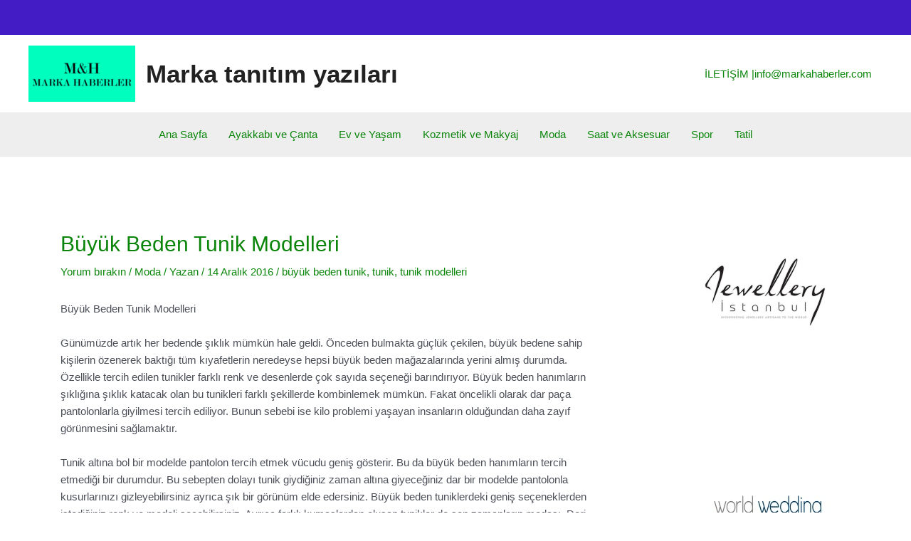

--- FILE ---
content_type: text/html; charset=utf-8
request_url: https://www.google.com/recaptcha/api2/aframe
body_size: 251
content:
<!DOCTYPE HTML><html><head><meta http-equiv="content-type" content="text/html; charset=UTF-8"></head><body><script nonce="ppdkboJI1zLCDFUkbEQXkQ">/** Anti-fraud and anti-abuse applications only. See google.com/recaptcha */ try{var clients={'sodar':'https://pagead2.googlesyndication.com/pagead/sodar?'};window.addEventListener("message",function(a){try{if(a.source===window.parent){var b=JSON.parse(a.data);var c=clients[b['id']];if(c){var d=document.createElement('img');d.src=c+b['params']+'&rc='+(localStorage.getItem("rc::a")?sessionStorage.getItem("rc::b"):"");window.document.body.appendChild(d);sessionStorage.setItem("rc::e",parseInt(sessionStorage.getItem("rc::e")||0)+1);localStorage.setItem("rc::h",'1768443773457');}}}catch(b){}});window.parent.postMessage("_grecaptcha_ready", "*");}catch(b){}</script></body></html>